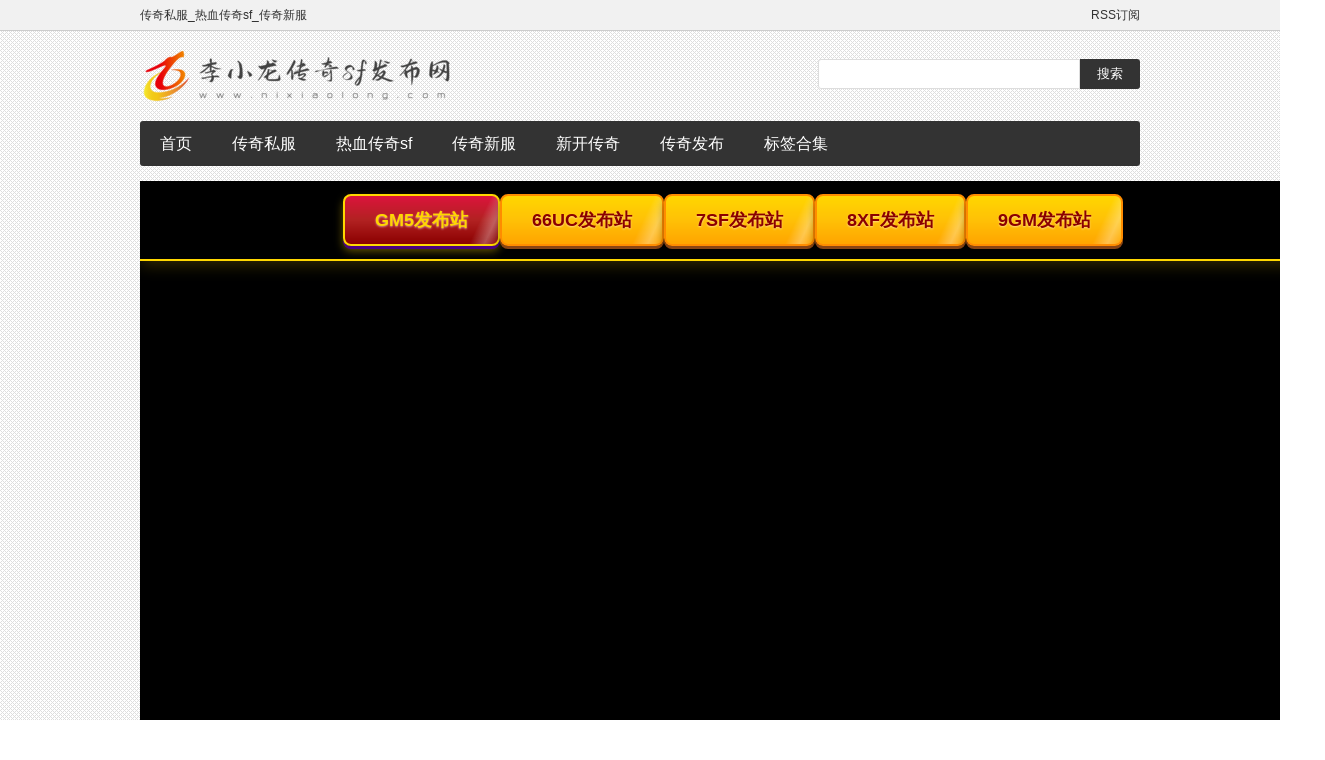

--- FILE ---
content_type: text/html; Charset=UTF-8
request_url: http://www.nixiaolong.com/catalog.asp?date=2023-09
body_size: 10448
content:
<!DOCTYPE html>
<html>
<head>
<meta name="viewport" content="width=device-width,initial-scale=1.33,minimum-scale=1.0,maximum-scale=1.0">
<meta http-equiv="Content-Type" content="text/html; charset=utf-8"/>
<meta http-equiv="Content-Language" content="zh-CN" />
<title>2023 九月-获取开服信息就来新开传奇sf发布网</title>
<link rel="stylesheet" rev="stylesheet" href="http://www.nixiaolong.com/zb_users/theme/tx_mia/source/style.css.asp" type="text/css" media="screen" />
<script src="http://www.nixiaolong.com/zb_system/script/common.js" type="text/javascript"></script>
<script src="http://www.nixiaolong.com/zb_system/function/c_html_js_add.asp" type="text/javascript"></script>
<script src="http://www.nixiaolong.com/zb_users/theme/tx_mia/script/custom.js" type="text/javascript"></script>
<script src="http://www.nixiaolong.com/zb_users/theme/tx_mia/script/menu.js" type="text/javascript"></script>
<link rel="alternate" type="application/rss+xml" href="http://www.nixiaolong.com/feed.asp" title="新开传奇sf发布网" />
<style type="text/css">
body{color:#333333;}
a{text-decoration: none;color: #333333;}
a:hover{color: #333333;text-decoration: none;}
.zh{width:1000px;}
.secai{color: #333333;}
#divCalendar td a,#comment .button,.pagebar .now-page,.pagebar .now-page,#ss #btnPost,#hamburgermenu,.pagebar .now-page,#divCommentPost .button{background-color: #333333;}
#hamburgermenu li a:hover,#hamburgermenu ul li a.on,.pagebar a:hover{background-color: #333333;}
</style>
</head>
<body>
<div id="top"><dl class="zh"><span><a href="http://www.nixiaolong.com/feed.asp" target="_blank">RSS订阅</a></span>传奇私服_热血传奇sf_传奇新服</dl></div>
<div id="w980"  class="zh">
<div id="head"><span id="ss"><form method="post" action="http://www.nixiaolong.com/zb_system/cmd.asp?act=Search"><input type="text" name="q" id="edtSearch" size="12" /><input type="submit" value="搜索" name="btnPost" id="btnPost" /></form>
</span>
<a href="http://www.nixiaolong.com/" class="logo" title="新开传奇sf发布网"></a></div>
<header>
<div id="navbar"><span class="jieshao">新开传奇sf发布网</span>
<a href="#" class="menubtn">menu</a>
<!-- use captain icon for toggle menu -->
<div id="hamburgermenu">
<ul class="dhgl"><li><a href="http://www.nixiaolong.com/">首页</a></li><li id="menu-cate-0"><a href="http://www.nixiaolong.com/catalog.asp?cate=0">传奇私服</a></li><li id="menu-cate-1"><a href="http://www.nixiaolong.com/catalog.asp?cate=1">热血传奇sf</a></li><li id="menu-cate-2"><a href="http://www.nixiaolong.com/catalog.asp?cate=2">传奇新服</a></li><li id="menu-cate-3"><a href="http://www.nixiaolong.com/catalog.asp?cate=3">新开传奇</a></li><li id="menu-cate-4"><a href="http://www.nixiaolong.com/catalog.asp?cate=4">传奇发布</a></li><li><a href="http://www.nixiaolong.com/tags.asp">标签合集</a></li></ul>
</div>
</div>
<div class="overlay"></div>
</header>
<script type="text/javascript">
$("#nav>ul>li>a").each(function() {
    if ($(this).attr("href").toLowerCase().replace(/\/|[&#].*/g,"") == document.URL.toLowerCase().replace(/\/|[&#].*/g,"")){
        $(this).attr("class","current"); //给当前页的<a>加上class="current"，如<a class="current">首页</a>
    }
});
</script>
<script type="text/javascript" src="http://www.nixiaolong.com/zb_users/theme/tx_mia/script/top.js"></script>
<div id="place">你现在的位置：<a href="http://www.nixiaolong.com/">首页 / 2023 九月</a></div>
<div id="cennr">
<div id="left" class="xian">
<dl id="lieb"><dt><h2><a href="http://www.nixiaolong.com/post/531.html" target="_blank">传奇私服发布网站非常热门（该私服网站发布了最新版本，</a></h2>
<span class="zskp"><em class="kan"><span class="LoadView" id="spn531" data-id="531"></span></em><em class="ping">0</em></span> <a href="http://www.nixiaolong.com/catalog.asp?cate=2" title="查看传奇新服的更多文章" target="_blank" class="secai">传奇新服</a> | 2023-9-30 11:25:27 </dt>
<dd><i><a href="http://www.nixiaolong.com/post/531.html" target="_blank" title="传奇私服发布网站非常热门（该私服网站发布了最新版本，"><img src="http://www.nixiaolong.com/zb_users/upload/2023/9/20230930112527669.jpg" alt="传奇私服发布网站非常热门（该私服网站发布了最新版本，"></a></i><p>受到玩家的热烈好评！）目前，热门的传奇私服发布网站中，最受欢迎的是热门传奇私服发布网。因为该网站总是第一时间发布最新版本，确保玩家能够尽情享受最新的游戏乐趣。该私服网站因其不断更新游戏、修复漏洞、保证玩家游戏体验的稳定性和流畅性而受到玩家的喜爱。在流行的传奇私服发布网，玩家可以自由选择心仪的职业，组建自己的团队，挑战各种BOSS，领略前所未有的刺激和...<a href="http://www.nixiaolong.com/post/531.html" class="more secai" target="_blank">查看详情</a></p>
<div class="clear"></div></dd></dl> <dl id="lieb"><dt><h2><a href="http://www.nixiaolong.com/post/530.html" target="_blank">新婚夫妇的婚宴场地能容纳多少宾客？</a></h2>
<span class="zskp"><em class="kan"><span class="LoadView" id="spn530" data-id="530"></span></em><em class="ping">0</em></span> <a href="http://www.nixiaolong.com/catalog.asp?cate=4" title="查看传奇发布的更多文章" target="_blank" class="secai">传奇发布</a> | 2023-9-30 11:19:3 </dt>
<dd><i><a href="http://www.nixiaolong.com/post/530.html" target="_blank" title="新婚夫妇的婚宴场地能容纳多少宾客？"><img src="http://www.nixiaolong.com/zb_users/upload/2023/9/20230930111903763.jpg" alt="新婚夫妇的婚宴场地能容纳多少宾客？"></a></i><p>很多传奇私服的玩家在游戏中互相喜欢，并最终选择结婚。既然结为夫妻，当然要向大家宣告，并邀请亲朋好友参加婚礼。在游戏中，也可以举办婚宴，新人可以发出请贴邀请其他玩家参加。同意的玩家会被游戏系统传送到婚宴地图上。这个地图并不大，所以能容纳的玩家数量是有限的。那么具体来说，你可以邀请多少位宾客参加呢？人数上限在举办婚宴时，每张地图最多可容纳200名玩家。因...<a href="http://www.nixiaolong.com/post/530.html" class="more secai" target="_blank">查看详情</a></p>
<div class="clear"></div></dd></dl> <dl id="lieb"><dt><h2><a href="http://www.nixiaolong.com/post/529.html" target="_blank">如何使用传奇道士的气功波才能达到最大的威力？掌握气功</a></h2>
<span class="zskp"><em class="kan"><span class="LoadView" id="spn529" data-id="529"></span></em><em class="ping">0</em></span> <a href="http://www.nixiaolong.com/catalog.asp?cate=1" title="查看热血传奇sf的更多文章" target="_blank" class="secai">热血传奇sf</a> | 2023-9-29 9:35:46 </dt>
<dd><i><a href="http://www.nixiaolong.com/post/529.html" target="_blank" title="如何使用传奇道士的气功波才能达到最大的威力？掌握气功"><img src="http://www.nixiaolong.com/zb_users/upload/2023/9/20230929093545995.jpg" alt="如何使用传奇道士的气功波才能达到最大的威力？掌握气功"></a></i><p>波的技巧，道士将能够展现出巨大的威力。古龙门派中的传奇道士是一种职业，拥有强大的气功波能力。气功波是一种能量波，拥有极强的攻击和防御力，既可直接攻击敌人，也可用于保护自己和他人。然而，使用气功波需要一定技巧，只有掌握了这些技巧，才能最大限度地发挥出气功波的威力。首要的步骤是要学好基础的气功练法。在学习如何使用气功波之前，传奇道士需要先掌握基本的气功功...<a href="http://www.nixiaolong.com/post/529.html" class="more secai" target="_blank">查看详情</a></p>
<div class="clear"></div></dd></dl> <dl id="lieb"><dt><h2><a href="http://www.nixiaolong.com/post/528.html" target="_blank">在地下夺宝的PK中，我们应该如何保护自己并生存下来呢</a></h2>
<span class="zskp"><em class="kan"><span class="LoadView" id="spn528" data-id="528"></span></em><em class="ping">0</em></span> <a href="http://www.nixiaolong.com/catalog.asp?cate=3" title="查看新开传奇的更多文章" target="_blank" class="secai">新开传奇</a> | 2023-9-29 9:29:18 </dt>
<dd><i><a href="http://www.nixiaolong.com/post/528.html" target="_blank" title="在地下夺宝的PK中，我们应该如何保护自己并生存下来呢"><img src="http://www.nixiaolong.com/zb_users/upload/2023/9/20230929092918234.jpg" alt="在地下夺宝的PK中，我们应该如何保护自己并生存下来呢"></a></i><p>？在传奇私服的地下夺宝活动中，玩家之间的PK非常普遍，因为只有战胜其他玩家，才有机会获得更多的装备和宝贝。因此，掌握一些PK技巧对于能否在地下夺宝活动中获胜非常重要。这样才能确保自己得到地上掉落的各种宝贝。道具的运用在地下夺宝中，玩家的等级曲线存在巨大差异，这在先天方面存在一定不足。你的战斗力显然无法与高等级玩家相比，但我们同样需要争夺装备。因此，建...<a href="http://www.nixiaolong.com/post/528.html" class="more secai" target="_blank">查看详情</a></p>
<div class="clear"></div></dd></dl> <dl id="lieb"><dt><h2><a href="http://www.nixiaolong.com/post/527.html" target="_blank">要制作一套侠士装备，需要哪些不同的材料呢？</a></h2>
<span class="zskp"><em class="kan"><span class="LoadView" id="spn527" data-id="527"></span></em><em class="ping">0</em></span> <a href="http://www.nixiaolong.com/catalog.asp?cate=3" title="查看新开传奇的更多文章" target="_blank" class="secai">新开传奇</a> | 2023-9-28 12:48:49 </dt>
<dd><i><a href="http://www.nixiaolong.com/post/527.html" target="_blank" title="要制作一套侠士装备，需要哪些不同的材料呢？"><img src="http://www.nixiaolong.com/zb_users/upload/2023/9/20230928124849575.jpg" alt="要制作一套侠士装备，需要哪些不同的材料呢？"></a></i><p>每当传奇私服中推出新装备时，玩家们都会变得热情高涨、活跃起来。比如最近推出的侠士套装，受到了许多玩家的喜爱和欢迎。许多高手目前都将自己的精力集中在打造这套装备上。如果想要打造这套装备，通过锻造功能是玩家们最快捷、方便的方法之一。那么具体来说，我们要如何进行锻造，都需要哪些材料呢？金刚石如果你想在游戏中打造装备，金刚石是必不可少的材料。缺乏这种材料会对...<a href="http://www.nixiaolong.com/post/527.html" class="more secai" target="_blank">查看详情</a></p>
<div class="clear"></div></dd></dl> <dl id="lieb"><dt><h2><a href="http://www.nixiaolong.com/post/526.html" target="_blank">火龙游戏发布网（火龙精品传奇新版本盛大开放）</a></h2>
<span class="zskp"><em class="kan"><span class="LoadView" id="spn526" data-id="526"></span></em><em class="ping">0</em></span> <a href="http://www.nixiaolong.com/catalog.asp?cate=0" title="查看传奇私服的更多文章" target="_blank" class="secai">传奇私服</a> | 2023-9-28 12:42:28 </dt>
<dd><i><a href="http://www.nixiaolong.com/post/526.html" target="_blank" title="火龙游戏发布网（火龙精品传奇新版本盛大开放）"><img src="http://www.nixiaolong.com/zb_users/upload/2023/9/2023092812422860.jpg" alt="火龙游戏发布网（火龙精品传奇新版本盛大开放）"></a></i><p>随着互联网的快速发展，游戏行业近年来也得到了不断的拓展。特别是网游市场，其增长更为迅速。越来越多的游戏开发商和制造商也在此领域崭露头角。其中，《火龙》游戏备受玩家的青睐。如今，火龙精品传奇官网盛大开启，将为玩家提供更加丰富的游戏体验。《火龙游戏》是一款以传奇故事为背景的网络游戏。在美丽而古老的玛法大陆上，玩家可以选择不同的职业，开始一段属于自己的冒险...<a href="http://www.nixiaolong.com/post/526.html" class="more secai" target="_blank">查看详情</a></p>
<div class="clear"></div></dd></dl> <dl id="lieb"><dt><h2><a href="http://www.nixiaolong.com/post/525.html" target="_blank">快捷传奇私服加速（寻找极速！快捷传奇加速之旅）</a></h2>
<span class="zskp"><em class="kan"><span class="LoadView" id="spn525" data-id="525"></span></em><em class="ping">0</em></span> <a href="http://www.nixiaolong.com/catalog.asp?cate=0" title="查看传奇私服的更多文章" target="_blank" class="secai">传奇私服</a> | 2023-9-27 9:29:35 </dt>
<dd><i><a href="http://www.nixiaolong.com/post/525.html" target="_blank" title="快捷传奇私服加速（寻找极速！快捷传奇加速之旅）"><img src="http://www.nixiaolong.com/zb_users/upload/2023/9/20230927092935535.jpg" alt="快捷传奇私服加速（寻找极速！快捷传奇加速之旅）"></a></i><p>《变态传奇私服加速》是一款让人欲罢不能的传奇私服游戏，你可以在这个虚拟世界里无束缚地体验游戏带来的真实乐趣。然而，在这个游戏中想要提升等级和装备并不容易，需要投入大量的时间、精力和金钱。为了更快地提升自己，加速成为了玩家们追逐的目标。在这个没有门槛和界限的世界里，加速让你更容易成长。这款游戏中，每位玩家都只能选择一种职业，也即所谓的“单职业”，玩家可...<a href="http://www.nixiaolong.com/post/525.html" class="more secai" target="_blank">查看详情</a></p>
<div class="clear"></div></dd></dl> <dl id="lieb"><dt><h2><a href="http://www.nixiaolong.com/post/524.html" target="_blank">如何提高任务完成速度，抢占怪物更加有效地完成任务。</a></h2>
<span class="zskp"><em class="kan"><span class="LoadView" id="spn524" data-id="524"></span></em><em class="ping">0</em></span> <a href="http://www.nixiaolong.com/catalog.asp?cate=1" title="查看热血传奇sf的更多文章" target="_blank" class="secai">热血传奇sf</a> | 2023-9-27 9:23:5 </dt>
<dd><i><a href="http://www.nixiaolong.com/post/524.html" target="_blank" title="如何提高任务完成速度，抢占怪物更加有效地完成任务。"><img src="http://www.nixiaolong.com/zb_users/upload/2023/9/20230927092304810.jpg" alt="如何提高任务完成速度，抢占怪物更加有效地完成任务。"></a></i><p>每个传奇私服的玩家都会接任务，任务的要求通常是击杀怪物。这种现象导致了一个非常烦人的情况，即同等级的许多玩家会在同一时间接到同样的任务。因此，当你到达任务地点时，你会发现人山人海，看不到怪物的踪影。一旦它们出现，就会受到十多个玩家攻击，直接被秒杀。最终，任务归属权在谁手中，没有人知道。在这种情况下，你可能需要在地图上花费一个小时或更长时间来完成任务。...<a href="http://www.nixiaolong.com/post/524.html" class="more secai" target="_blank">查看详情</a></p>
<div class="clear"></div></dd></dl> <dl id="lieb"><dt><h2><a href="http://www.nixiaolong.com/post/523.html" target="_blank">要获得护身戒指，你需要挑战特定的Boss才行。</a></h2>
<span class="zskp"><em class="kan"><span class="LoadView" id="spn523" data-id="523"></span></em><em class="ping">0</em></span> <a href="http://www.nixiaolong.com/catalog.asp?cate=4" title="查看传奇发布的更多文章" target="_blank" class="secai">传奇发布</a> | 2023-9-26 11:37:23 </dt>
<dd><i><a href="http://www.nixiaolong.com/post/523.html" target="_blank" title="要获得护身戒指，你需要挑战特定的Boss才行。"><img src="http://www.nixiaolong.com/zb_users/upload/2023/9/20230926113723665.jpg" alt="要获得护身戒指，你需要挑战特定的Boss才行。"></a></i><p>在传奇私服中，如果我们拥有护身戒指，对于法师玩家来说，简直是无敌的存在。因为这个装备专门为法师设计，能够很好地弥补他们在战斗中的弱点，解决羊场问题。无论是打怪还是PK，法师玩家都像多了一条命一样，非常难缠。而且这个装备也是游戏中价格最高的极品装备之一，许多玩家都希望通过它来赚钱。然而，要迎接挑战并获得护身戒指这一装备并不容易，因为它只从高难度的世界b...<a href="http://www.nixiaolong.com/post/523.html" class="more secai" target="_blank">查看详情</a></p>
<div class="clear"></div></dd></dl> <dl id="lieb"><dt><h2><a href="http://www.nixiaolong.com/post/522.html" target="_blank">道士和法师联合起来才是最强大的队伍。</a></h2>
<span class="zskp"><em class="kan"><span class="LoadView" id="spn522" data-id="522"></span></em><em class="ping">0</em></span> <a href="http://www.nixiaolong.com/catalog.asp?cate=1" title="查看热血传奇sf的更多文章" target="_blank" class="secai">热血传奇sf</a> | 2023-9-26 11:30:51 </dt>
<dd><i><a href="http://www.nixiaolong.com/post/522.html" target="_blank" title="道士和法师联合起来才是最强大的队伍。"><img src="http://www.nixiaolong.com/zb_users/upload/2023/9/20230926113051661.jpg" alt="道士和法师联合起来才是最强大的队伍。"></a></i><p>在传奇私服中，许多人都喜欢组队刷图，而现在很多boss难以击败，有时需要几个团队的合力。如果队友不够强大，恐怕会错失机会。然而，由于人数较多，很难控制，所以日常刷图和打宝只需要两个人组队就可以了。通常，我们会选择两个不同职业的人配合，而法师和道士的组合模式非常不错。大面积输出由于战士们本身的群攻技能是有限的，而且并不是非常有效，所以如果我们想要保证强...<a href="http://www.nixiaolong.com/post/522.html" class="more secai" target="_blank">查看详情</a></p>
<div class="clear"></div></dd></dl>
<dl class="pagebar"> <a href="http://www.nixiaolong.com/catalog.asp?date=2023-09"><span class="page first-page">&laquo;</span></a><span class="page now-page">1</span><a href="http://www.nixiaolong.com/catalog.asp?date=2023-09&page=2"><span class="page">2</span></a><a href="http://www.nixiaolong.com/catalog.asp?date=2023-09&page=3"><span class="page">3</span></a><a href="http://www.nixiaolong.com/catalog.asp?date=2023-09&page=4"><span class="page">4</span></a><a href="http://www.nixiaolong.com/catalog.asp?date=2023-09&page=4"><span class="page last-page">&raquo;</span></a></dl>   
</div>
<div id="rigth"> 
<dl class="function" id="divSearchPanel">
<dt class="function_t">站内搜索</dt>
<dd class="function_c">
<div><form method="post" action="http://www.nixiaolong.com/zb_system/cmd.asp?act=Search"><input type="text" name="edtSearch" id="edtSearch" size="12" /> <input type="submit" value="提交" name="btnPost" id="btnPost" /></form></div>
</dd>
</dl>
<dl class="function" id="divCatalog">
<dt class="function_t">网站分类</dt>
<dd class="function_c">
<ul><li class="li-cate cate-0"><a href="http://www.nixiaolong.com/catalog.asp?cate=0">传奇私服<span class="article-nums"> (503)</span></a></li><li class="li-cate cate-1"><a href="http://www.nixiaolong.com/catalog.asp?cate=1">热血传奇sf<span class="article-nums"> (511)</span></a></li><li class="li-cate cate-2"><a href="http://www.nixiaolong.com/catalog.asp?cate=2">传奇新服<span class="article-nums"> (536)</span></a></li><li class="li-cate cate-3"><a href="http://www.nixiaolong.com/catalog.asp?cate=3">新开传奇<span class="article-nums"> (516)</span></a></li><li class="li-cate cate-4"><a href="http://www.nixiaolong.com/catalog.asp?cate=4">传奇发布<span class="article-nums"> (501)</span></a></li></ul>
</dd>
</dl>
<dl class="function" id="divPrevious">
<dt class="function_t">最新发布</dt>
<dd class="function_c">
<ul><li><a href="http://www.nixiaolong.com/post/2586.html" title="道士单挑打不过强大怪物时应该怎么办？"><span class="article-date">[01/19]</span>道士单挑打不过强大怪物时应该怎么办？</a></li><li><a href="http://www.nixiaolong.com/post/2585.html" title="焰火屠魔刷新时间多久？如何高效蹲点抢怪？"><span class="article-date">[01/19]</span>焰火屠魔刷新时间多久？如何高效蹲点抢怪？</a></li><li><a href="http://www.nixiaolong.com/post/2584.html" title="欢迎使用元宝转帐？如何快速上手传奇游戏攻略？"><span class="article-date">[01/19]</span>欢迎使用元宝转帐？如何快速上手传奇游戏攻略？</a></li><li><a href="http://www.nixiaolong.com/post/2583.html" title="如何提升黄金传奇装备的星级？"><span class="article-date">[01/18]</span>如何提升黄金传奇装备的星级？</a></li><li><a href="http://www.nixiaolong.com/post/2582.html" title="如何应对QQ登陆IP平安揭示脚本中的登陆揭示语传奇？"><span class="article-date">[01/18]</span>如何应对QQ登陆IP平安揭示脚本中的登陆揭示语传奇？</a></li><li><a href="http://www.nixiaolong.com/post/2581.html" title="如何击败传奇静寂教主？爆出静寂套装的终极攻略"><span class="article-date">[01/18]</span>如何击败传奇静寂教主？爆出静寂套装的终极攻略</a></li><li><a href="http://www.nixiaolong.com/post/2580.html" title="传奇法师为何选择锄头作为武器？"><span class="article-date">[01/17]</span>传奇法师为何选择锄头作为武器？</a></li><li><a href="http://www.nixiaolong.com/post/2579.html" title="传奇恶意PK会红名吗？红名后该如何处理？"><span class="article-date">[01/17]</span>传奇恶意PK会红名吗？红名后该如何处理？</a></li><li><a href="http://www.nixiaolong.com/post/2578.html" title="亲手教系列：如何挂机防红名PK被爆装？"><span class="article-date">[01/17]</span>亲手教系列：如何挂机防红名PK被爆装？</a></li><li><a href="http://www.nixiaolong.com/post/2577.html" title="道士和法师如何在传奇游戏中生存？辅助工具真的有必要吗？"><span class="article-date">[01/13]</span>道士和法师如何在传奇游戏中生存？辅助工具真的有必要吗？</a></li></ul>
</dd>
</dl>
<dl class="function" id="article_random">
<dt class="function_t">热门排行</dt>
<dd class="function_c">
<ul><li><a href="http://www.nixiaolong.com/post/1916.html" title="遨游传奇1.76版进阶攻略：经典版本下的职业、装备与战术全解析">遨游传奇1.76版进阶攻略：经典版本下的(502)</a></li>
<li><a href="http://www.nixiaolong.com/post/2366.html" title="传奇私服最新版本中如何快速获取稀有装备？职业玩家技巧全解析">传奇私服最新版本中如何快速获取稀有装备？(718)</a></li>
<li><a href="http://www.nixiaolong.com/post/837.html" title="明辨己身，发挥优势：传奇私服道士的职责定位">明辨己身，发挥优势：传奇私服道士的职责定(16)</a></li>
<li><a href="http://www.nixiaolong.com/post/1232.html" title="1.76黄金装备获取指南：称霸沙城不是梦">1.76黄金装备获取指南：称霸沙城不是梦(533)</a></li>
<li><a href="http://www.nixiaolong.com/post/1573.html" title="玛法大陆等你征服！传奇热血手游下载秘诀大揭秘">玛法大陆等你征服！传奇热血手游下载秘诀大(986)</a></li>
<li><a href="http://www.nixiaolong.com/post/1914.html" title="赤月套VS祖玛套：属性深度解析与版本进阶指南">赤月套VS祖玛套：属性深度解析与版本进阶(368)</a></li>
<li><a href="http://www.nixiaolong.com/post/2362.html" title="传奇私服新服开服首日如何快速升级获取顶级装备？">传奇私服新服开服首日如何快速升级获取顶级(527)</a></li>
<li><a href="http://www.nixiaolong.com/post/82.html" title="haosf适合上班族的几个快速升级方法">haosf适合上班族的几个快速升级方法(24)</a></li>
<li><a href="http://www.nixiaolong.com/post/836.html" title="传奇游戏专家：40级激战全新副本，畅享无限激情">传奇游戏专家：40级激战全新副本，畅享无(20)</a></li>
<li><a href="http://www.nixiaolong.com/post/381.html" title="帮会收徒弟有意义吗">帮会收徒弟有意义吗(17)</a></li></ul>
</dd>
</dl>
<dl class="function" id="divTags">
<dt class="function_t">推荐标签</dt>
<dd class="function_c">
<ul><li class="tag-name tag-name-size-7"><a href="http://www.nixiaolong.com/catalog.asp?tags=%E4%BC%A0%E5%A5%87%E7%A7%81%E6%9C%8D">传奇私服<span class="tag-count"> (582)</span></a></li><li class="tag-name tag-name-size-3"><a href="http://www.nixiaolong.com/catalog.asp?tags=%E4%BC%A0%E5%A5%87sf">传奇sf<span class="tag-count"> (34)</span></a></li><li class="tag-name tag-name-size-1"><a href="http://www.nixiaolong.com/catalog.asp?tags=%E6%96%B0%E5%BC%80%E4%BC%A0%E5%A5%87%E7%BD%91%E7%AB%99">新开传奇网站<span class="tag-count"> (10)</span></a></li><li class="tag-name tag-name-size-4"><a href="http://www.nixiaolong.com/catalog.asp?tags=%E7%83%AD%E8%A1%80%E4%BC%A0%E5%A5%87%E7%A7%81%E6%9C%8D">热血传奇私服<span class="tag-count"> (42)</span></a></li><li class="tag-name tag-name-size-2"><a href="http://www.nixiaolong.com/catalog.asp?tags=%E4%BC%A0%E5%A5%87%E6%96%B0%E6%9C%8D">传奇新服<span class="tag-count"> (15)</span></a></li><li class="tag-name tag-name-size-2"><a href="http://www.nixiaolong.com/catalog.asp?tags=%E6%96%B0%E5%BC%80%E4%BC%A0%E5%A5%87%E7%A7%81%E6%9C%8D">新开传奇私服<span class="tag-count"> (11)</span></a></li><li class="tag-name tag-name-size-5"><a href="http://www.nixiaolong.com/catalog.asp?tags=%E5%8D%95%E8%81%8C%E4%B8%9A%E4%BC%A0%E5%A5%87">单职业传奇<span class="tag-count"> (118)</span></a></li><li class="tag-name tag-name-size-2"><a href="http://www.nixiaolong.com/catalog.asp?tags=%E7%BD%91%E9%80%9A%E4%BC%A0%E5%A5%87">网通传奇<span class="tag-count"> (11)</span></a></li><li class="tag-name tag-name-size-4"><a href="http://www.nixiaolong.com/catalog.asp?tags=1%2E76%E4%BC%A0%E5%A5%87">1.76传奇<span class="tag-count"> (39)</span></a></li><li class="tag-name tag-name-size-2"><a href="http://www.nixiaolong.com/catalog.asp?tags=%E5%BF%83%E6%B3%95%E4%BC%A0%E5%A5%87">心法传奇<span class="tag-count"> (13)</span></a></li><li class="tag-name tag-name-size-2"><a href="http://www.nixiaolong.com/catalog.asp?tags=%E5%BE%AE%E5%8F%98%E4%BC%A0%E5%A5%87">微变传奇<span class="tag-count"> (11)</span></a></li><li class="tag-name tag-name-size-1"><a href="http://www.nixiaolong.com/catalog.asp?tags=%E8%BD%BB%E5%8F%98%E4%BC%A0%E5%A5%87">轻变传奇<span class="tag-count"> (10)</span></a></li><li class="tag-name tag-name-size-1"><a href="http://www.nixiaolong.com/catalog.asp?tags=%E4%B8%AD%E5%8F%98%E4%BC%A0%E5%A5%87">中变传奇<span class="tag-count"> (10)</span></a></li><li class="tag-name tag-name-size-3"><a href="http://www.nixiaolong.com/catalog.asp?tags=%E8%BF%B7%E5%A4%B1%E4%BC%A0%E5%A5%87">迷失传奇<span class="tag-count"> (27)</span></a></li><li class="tag-name tag-name-size-2"><a href="http://www.nixiaolong.com/catalog.asp?tags=%E6%89%BE%E7%A7%81%E6%9C%8D">找私服<span class="tag-count"> (13)</span></a></li><li class="tag-name tag-name-size-3"><a href="http://www.nixiaolong.com/catalog.asp?tags=%E5%8F%98%E6%80%81%E4%BC%A0%E5%A5%87">变态传奇<span class="tag-count"> (33)</span></a></li><li class="tag-name tag-name-size-4"><a href="http://www.nixiaolong.com/catalog.asp?tags=%E5%A4%8D%E5%8F%A4%E4%BC%A0%E5%A5%87">复古传奇<span class="tag-count"> (38)</span></a></li><li class="tag-name tag-name-size-2"><a href="http://www.nixiaolong.com/catalog.asp?tags=%E4%BC%A0%E5%A5%87%E6%89%BE%E6%9C%8D%E7%BD%91">传奇找服网<span class="tag-count"> (12)</span></a></li><li class="tag-name tag-name-size-2"><a href="http://www.nixiaolong.com/catalog.asp?tags=%E4%BC%A0%E5%A5%87%E7%A7%81%E6%9C%8D%E5%8F%91%E5%B8%83%E7%BD%91">传奇私服发布网<span class="tag-count"> (12)</span></a></li><li class="tag-name tag-name-size-2"><a href="http://www.nixiaolong.com/catalog.asp?tags=1%2E76%E5%A4%8D%E5%8F%A4%E4%BC%A0%E5%A5%87">1.76复古传奇<span class="tag-count"> (12)</span></a></li></ul>
</dd>
</dl>

</div></div>
<div class="clear"></div>
<div id="footer">
Copyright 2024 新开传奇sf发布网 www.nixiaolong.com All Rights Reserved. <a href="http://www.nixiaolong.com/sitemap.xml" target="_blank">网站地图</a><script>(function(){    var bp = document.createElement('script');    var curProtocol = window.location.protocol.split(':')[0];    if (curProtocol === 'https') {        bp.src = 'https://zz.bdstatic.com/linksubmit/push.js';    }    else {        bp.src = 'http://push.zhanzhang.baidu.com/push.js';    }    var s = document.getElementsByTagName("script")[0];    s.parentNode.insertBefore(bp, s);})();</script></div>
</div>
</body>
</html>
<!--172ms-->

--- FILE ---
content_type: text/css; Charset=UTF-8
request_url: http://www.nixiaolong.com/zb_users/theme/tx_mia/source/style.css.asp
body_size: 191
content:
@import url("http://www.nixiaolong.com/zb_users/theme/tx_mia/style/txcstx.css");